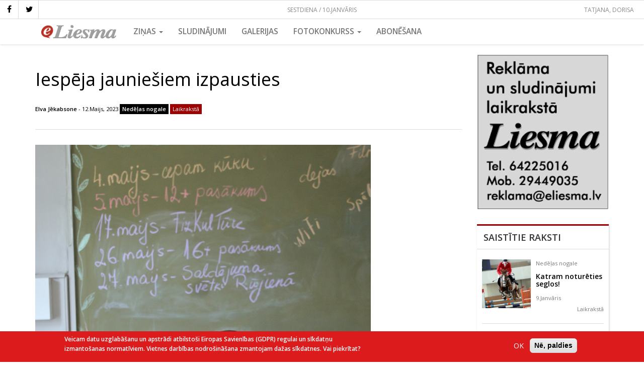

--- FILE ---
content_type: text/html; charset=UTF-8
request_url: https://www.eliesma.lv/iespeja-jauniesiem-izpausties
body_size: 8917
content:
<!DOCTYPE html>
<html  lang="lv" dir="ltr" prefix="content: http://purl.org/rss/1.0/modules/content/  dc: http://purl.org/dc/terms/  foaf: http://xmlns.com/foaf/0.1/  og: http://ogp.me/ns#  rdfs: http://www.w3.org/2000/01/rdf-schema#  schema: http://schema.org/  sioc: http://rdfs.org/sioc/ns#  sioct: http://rdfs.org/sioc/types#  skos: http://www.w3.org/2004/02/skos/core#  xsd: http://www.w3.org/2001/XMLSchema# ">
  <head>
    <meta charset="utf-8" />
<meta property="og:site_name" content="eLiesma" />
<meta name="description" content="Ar februāri Mazsalacai ir savs Jauniešu centrs. Tur jaunieši var radoši izpausties, jo tā ir vieta viņiem." />
<meta property="og:url" content="https://www.eliesma.lv/iespeja-jauniesiem-izpausties" />
<meta property="og:title" content="Iespēja jauniešiem izpausties" />
<meta property="og:image" content="https://www.eliesma.lv/sites/default/files/media/images/articles/2023-05/IMG_8447.jpg" />
<meta name="Generator" content="Drupal 8 (https://www.drupal.org)" />
<meta name="MobileOptimized" content="width" />
<meta name="HandheldFriendly" content="true" />
<meta name="viewport" content="width=device-width, initial-scale=1.0" />
<script type="application/ld+json">{
    "@context": "https://schema.org",
    "@graph": [
        {
            "@type": "WebSite",
            "name": "eLiesma",
            "url": "https://www.eliesma.lv/",
            "publisher": {
                "@type": "Organization",
                "name": "eLiesma",
                "url": "https://www.eliesma.lv/",
                "logo": {
                    "@type": "ImageObject",
                    "url": "https://www.eliesma.lv/themes/custom/eliesmatheme/logo.gif"
                }
            }
        },
        {
            "headline": "Iespēja jauniešiem izpausties",
            "description": "Ar februāri Mazsalacai ir savs Jauniešu centrs. Tur jaunieši var radoši izpausties, jo tā ir vieta viņiem.",
            "datePublished": "2023-05-12T10:52:32+0300",
            "dateModified": "2023-05-12T10:54:00+0300"
        }
    ]
}</script>
<script>window.euCookieComplianceLoadScripts = function(category) {var scriptTag = document.createElement("script");scriptTag.src = "\/themes\/custom\/eltheme\/js\/ga_consent.js";document.body.appendChild(scriptTag);var EUCookieIntervalelGaConsent= setInterval(function() { if (Drupal.behaviors.elGaConsent !== undefined) { Drupal.behaviors.elGaConsent.attach(document, drupalSettings);clearInterval(EUCookieIntervalelGaConsent)};}, 100);}</script>
<style>div#sliding-popup, div#sliding-popup .eu-cookie-withdraw-banner, .eu-cookie-withdraw-tab {background: #DC1B1D} div#sliding-popup.eu-cookie-withdraw-wrapper { background: transparent; } #sliding-popup h1, #sliding-popup h2, #sliding-popup h3, #sliding-popup p, #sliding-popup label, #sliding-popup div, .eu-cookie-compliance-more-button, .eu-cookie-compliance-secondary-button, .eu-cookie-withdraw-tab { color: #ffffff;} .eu-cookie-withdraw-tab { border-color: #ffffff;}</style>
<link rel="alternate" hreflang="lv" href="https://www.eliesma.lv/iespeja-jauniesiem-izpausties" />
<link rel="shortcut icon" href="/themes/custom/eltheme/favicon.png" type="image/png" />
<link rel="canonical" href="https://www.eliesma.lv/iespeja-jauniesiem-izpausties" />
<link rel="shortlink" href="https://www.eliesma.lv/node/38947" />
<link rel="revision" href="https://www.eliesma.lv/iespeja-jauniesiem-izpausties" />
<script>window.a2a_config=window.a2a_config||{};a2a_config.callbacks=[];a2a_config.overlays=[];a2a_config.templates={};a2a_config.icon_color = "unset,#fff5ee"</script>

    <title>Iespēja jauniešiem izpausties | eLiesma</title>
    <link rel="stylesheet" media="all" href="/sites/default/files/css/css_EIbmP5zlxsJKcHR7eDnoCfpuO8-cdU1pOm2ex6FjeD8.css" />
<link rel="stylesheet" media="all" href="//maxcdn.bootstrapcdn.com/font-awesome/4.5.0/css/font-awesome.min.css" />
<link rel="stylesheet" media="all" href="/sites/default/files/css/css_oo4bPaZbdJkj9MrHp3Xs8hKLmwjF5MuVSxTvQDT5uI8.css" />
<link rel="stylesheet" media="all" href="/sites/default/files/css/css_oJF9FgeYm6wFAUOERyZ2538U_oSVoHSclLN0D6PQyzo.css" />
<link rel="stylesheet" media="all" href="//fonts.googleapis.com/css?family=Open+Sans:400,400i,600,600i&amp;subset=latin-ext" />

    
<!--[if lte IE 8]>
<script src="/sites/default/files/js/js_VtafjXmRvoUgAzqzYTA3Wrjkx9wcWhjP0G4ZnnqRamA.js"></script>
<![endif]-->

    <meta name="facebook-domain-verification" content="z0t7rjve7w3pngjusnwyl4az5ahnqn" />
  </head>
  <body class="path-node page-node-type-article has-glyphicons">
    <a href="#main-content" class="visually-hidden focusable skip-link">
      Pārlekt uz galveno saturu
    </a>
    
      <div class="dialog-off-canvas-main-canvas" data-off-canvas-main-canvas>
    

          <div class="top-bar">
      <div class="current-date">
        Sestdiena / 10.Janvāris      </div>
        <div class="region region-top-bar">
    <section id="block-eltheme-socialmedialinks" class="block-social-media-links block block-social-media-links-block clearfix">
  
    

      

<ul class="social-media-links--platforms platforms inline horizontal">
      <li>
      <a class="social-media-link-icon--facebook" href="https://www.facebook.com/laikraksts.liesma"  >
        <span class='fa fa-facebook fa-2x'></span>
      </a>

          </li>
      <li>
      <a class="social-media-link-icon--twitter" href="https://www.twitter.com/avize_Liesma"  >
        <span class='fa fa-twitter fa-2x'></span>
      </a>

          </li>
  </ul>

  </section>

<section id="block-namedays" class="block block-eliesma block-name-days-block clearfix">
  
    

      <div class="today"><div class="names">Tatjana, Dorisa</div></div>
  </section>


  </div>

    </div>

    <div class="menu-area">
      <header id="navbar" role="banner">

        

        <div class="navbar navbar-default container" >
          
          <div class="navbar-header">

              <div class="region region-branding">
          <a class="logo navbar-btn" href="/" title="Sākums" rel="home">
      <img src="/themes/custom/eltheme/logo.png" alt="Sākums" />
    </a>
      
  </div>


                                      <button type="button" class="navbar-toggle" data-toggle="collapse" data-target="#navbar-collapse">
                <span class="sr-only">Toggle navigation</span>
                <span class="icon-bar"></span>
                <span class="icon-bar"></span>
                <span class="icon-bar"></span>
              </button>
                      </div>

                                <div id="navbar-collapse" class="navbar-collapse collapse">
                <div class="region region-navigation-collapsible">
    <nav role="navigation" aria-labelledby="block-eltheme-maintheme-main-menu-menu" id="block-eltheme-maintheme-main-menu">
            
  <h2 class="visually-hidden" id="block-eltheme-maintheme-main-menu-menu">Main Menu</h2>
  

        
      <ul class="menu menu--main nav navbar-nav">
                      <li class="expanded dropdown first">
                                                                    <a href="/portals" class="dropdown-toggle" data-toggle="dropdown">Ziņas <span class="caret"></span></a>
                        <ul class="dropdown-menu">
                      <li class="first">
                                        <a href="/zinas" data-drupal-link-system-path="zinas">VISAS</a>
              </li>
                      <li>
                                        <a href="/dzivesstils" data-drupal-link-system-path="taxonomy/term/22">Dzīvesstils</a>
              </li>
                      <li>
                                        <a href="/izglitiba" data-drupal-link-system-path="taxonomy/term/17">Izglītība</a>
              </li>
                      <li>
                                        <a href="/kultura-un-izklaide" data-drupal-link-system-path="taxonomy/term/18">Kultūra un izklaide</a>
              </li>
                      <li>
                                        <a href="/pilsetas-un-novados" data-drupal-link-system-path="taxonomy/term/15">Pilsētās un novados</a>
              </li>
                      <li>
                                        <a href="/sports" data-drupal-link-system-path="taxonomy/term/19">Sports</a>
              </li>
                      <li>
                                        <a href="/turisms-un-daba" data-drupal-link-system-path="taxonomy/term/21">Tūrisms un daba</a>
              </li>
                      <li>
                                        <a href="/valmierietis-0" data-drupal-link-system-path="taxonomy/term/25">Valmierietis</a>
              </li>
                      <li>
                                        <a href="/veseliba-un-labklajiba" data-drupal-link-system-path="taxonomy/term/20">Veselība un labklājība</a>
              </li>
                      <li>
                                        <a href="/viedokli" data-drupal-link-system-path="taxonomy/term/26">Viedokļi</a>
              </li>
                      <li>
                                        <a href="/viesis" data-drupal-link-system-path="taxonomy/term/24">Viesis</a>
              </li>
                      <li>
                                        <a href="/viru-lietas" data-drupal-link-system-path="taxonomy/term/23">Vīru lietas</a>
              </li>
                      <li>
                                        <a href="/aktuala-intervija" data-drupal-link-system-path="taxonomy/term/2791">Aktuālā intervija</a>
              </li>
                      <li>
                                        <a href="/apmaksata-publikacija" data-drupal-link-system-path="taxonomy/term/2341">Apmaksātā publikācija</a>
              </li>
                      <li>
                                        <a href="/aptauja" data-drupal-link-system-path="taxonomy/term/2715">Aptauja</a>
              </li>
                      <li>
                                        <a href="/ar-bisi" data-drupal-link-system-path="taxonomy/term/2355">Ar bisi</a>
              </li>
                      <li>
                                        <a href="/globalais-un-lokalais" data-drupal-link-system-path="taxonomy/term/2349">Globālais un lokālais</a>
              </li>
                      <li>
                                        <a href="/jauns-uznemums" data-drupal-link-system-path="taxonomy/term/2480">Jauns uzņēmums</a>
              </li>
                      <li>
                                        <a href="/meklejam" data-drupal-link-system-path="taxonomy/term/2357">Meklējam!</a>
              </li>
                      <li>
                                        <a href="/maja-un-seta" data-drupal-link-system-path="taxonomy/term/2334">Mājā un sētā</a>
              </li>
                      <li>
                                        <a href="/musu-drosibai" data-drupal-link-system-path="taxonomy/term/2352">Mūsu drošībai</a>
              </li>
                      <li>
                                        <a href="/nedelas-nogale" data-drupal-link-system-path="taxonomy/term/2335">Nedēļas nogale</a>
              </li>
                      <li>
                                        <a href="/projekts" data-drupal-link-system-path="taxonomy/term/2348">PROJEKTS</a>
              </li>
                      <li>
                                        <a href="/pie-mums-un-citur" data-drupal-link-system-path="taxonomy/term/2338">Pie mums un citur</a>
              </li>
                      <li>
                                        <a href="/politika" data-drupal-link-system-path="taxonomy/term/347">Politika</a>
              </li>
                      <li>
                                        <a href="/profesija" data-drupal-link-system-path="taxonomy/term/2482">Profesija</a>
              </li>
                      <li>
                                        <a href="/reportieris" data-drupal-link-system-path="taxonomy/term/2306">Reportieris</a>
              </li>
                      <li>
                                        <a href="/rucamlapa" data-drupal-link-system-path="taxonomy/term/2486">Rūcamlapa</a>
              </li>
                      <li>
                                        <a href="/sabiedriba" data-drupal-link-system-path="taxonomy/term/2425">Sabiedrība</a>
              </li>
                      <li>
                                        <a href="/sadarbibas-projekts" data-drupal-link-system-path="taxonomy/term/2494">Sadarbības projekts</a>
              </li>
                      <li>
                                        <a href="/tema" data-drupal-link-system-path="taxonomy/term/2523">Tēma</a>
              </li>
                      <li>
                                        <a href="/uznemejdarbiba" data-drupal-link-system-path="taxonomy/term/2650">Uzņemējdarbība</a>
              </li>
                      <li class="last">
                                        <a href="/vesture" data-drupal-link-system-path="taxonomy/term/2541">Vēsturē</a>
              </li>
        </ul>
  
              </li>
                      <li>
                                        <a href="http://liesma.307.lv/">Sludinājumi</a>
              </li>
                      <li>
                                        <a href="/galerijas" data-drupal-link-system-path="galerijas">Galerijas</a>
              </li>
                      <li class="expanded dropdown">
                                                                    <a href="/fotokonkurss" class="dropdown-toggle" data-toggle="dropdown" data-drupal-link-system-path="fotokonkurss">Fotokonkurss <span class="caret"></span></a>
                        <ul class="dropdown-menu">
                      <li class="first">
                                        <a href="/fotokonkurss" data-drupal-link-system-path="fotokonkurss">Aktuālais</a>
              </li>
                      <li>
                                        <a href="/fotokonkurss/arhivs" data-drupal-link-system-path="fotokonkurss/arhivs">Arhīvs</a>
              </li>
                      <li class="last">
                                        <a href="/fotokonkurss/uzvaretaji" data-drupal-link-system-path="fotokonkurss/uzvaretaji">Uzvarētāji</a>
              </li>
        </ul>
  
              </li>
                      <li class="last">
                                        <a href="/abonesana" data-drupal-link-system-path="node/7778">Abonēšana</a>
              </li>
        </ul>
  

  </nav>

  </div>

            </div>
                            </div>
      </header>
    </div>
  
  <div role="main" class="main-container container js-quickedit-main-content">
    <div class="row">

            
            
                  <section class="col-sm-9">

                
                
                          <a id="main-content"></a>
            <div class="region region-content">
    <div data-drupal-messages-fallback class="hidden"></div>  
<article data-history-node-id="38947" role="article" about="/iespeja-jauniesiem-izpausties" class="node node--type-article node--view-mode-full clearfix">

  <h1><span>Iespēja jauniešiem izpausties</span>
</h1>

  <div class="meta-info">
              
            <div class="field field--name-field-article-author field--type-entity-reference field--label-hidden field--item"><a href="/autori/elva-jekabsone" hreflang="lv">Elva Jēkabsone</a></div>
       -
        12.Maijs, 2023
    
            <div class="field field--name-field-article-section field--type-entity-reference field--label-hidden field--item"><a href="/nedelas-nogale" hreflang="lv">Nedēļas nogale</a></div>
      
                <div class="article-type newspaper">Laikrakstā</div>
      </div>

  
  <div class="content">
    
            <div class="field field--name-field-article-image field--type-image field--label-hidden field--item"><a href="https://www.eliesma.lv/sites/default/files/media/images/articles/2023-05/IMG_8447.jpg" title="Iespēja jauniešiem izpausties" data-colorbox-gallery="gallery-article-38947-3Y506XLiNA4" class="colorbox" data-cbox-img-attrs="{&quot;alt&quot;:&quot;&quot;}"><img src="/sites/default/files/styles/max_1000x1000/public/media/images/articles/2023-05/IMG_8447.jpg?itok=Yzb0Kn0R" width="667" height="1000" alt="" typeof="foaf:Image" class="img-responsive" />

</a>
</div>
      
    
            <div class="field field--name-field-summary field--type-text-long field--label-hidden field--item"><p>Ar februāri Mazsalacai ir savs Jauniešu centrs. Tur jaunieši var radoši izpausties, jo tā ir vieta viņiem.</p></div>
      
    
            <div class="field field--name-body field--type-text-with-summary field--label-hidden field--item"><p> Jauniešu centra mērķi ir nodrošināt jauniešiem lietderīgas brīvā laika izmantošanas iespējas; sekmēt jauniešu līdzdalību jaunatnes organizācijās, jauniešu iniciatīvu grupās un brīvprātīgajā darbā; organizēt pasākumus par jauniešiem aktuālām tēmām; aicināt jauniešu iesaistīšanos vietējā, reģionāla, valsts un starptautiska mēroga pasākumos projektos un programmās jaunatnes jomā. Par to, kā viņiem šajā laikā ir gājis un ko paspējuši sadarīt, stāsta JOLANTA PINKULE, Mazsalacas Jauniešu centra jaunatnes darbiniece.</p>

<p><strong>JOLANTA PINKULE.</strong> Ārijas Romanovskas foto</p></div>
      

          <hr><p>
  <div class="field field--name-field-article-date field--type-datetime field--label-inline">
    <div class="field--label">Datums, kurā numurā raksts publicēts avīzē</div>
              <div class="field--item"><time datetime="2023-05-12T12:00:00Z">12.05.2023</time>
</div>
          </div>
</p>
      <p>
        <strong>Pilno versiju par maksu ir iespējams aplūkot adresē <a href="http://news.lv/Liesma/" class="ext">www.news.lv</a></strong>
      </p>
    
    <div class="share">
      <span class="a2a_kit a2a_kit_size_30 addtoany_list" data-a2a-url="https://www.eliesma.lv/iespeja-jauniesiem-izpausties" data-a2a-title="Iespēja jauniešiem izpausties"><a class="a2a_button_facebook"></a><a class="a2a_button_twitter"></a></span>
    </div>

    <div class="comments form-item js-form-item form-wrapper js-form-wrapper panel panel-default" id="bootstrap-panel">

              <div class="panel-heading">
                          <div class="panel-title">Komentāri</div>
              </div>
      
            
    
    <div class="panel-body">
            <section>
  
  

      <div class="comment-form">
      <div class="panel-title">Pievienot komentāru</div>
      <form class="comment-content-form comment-form" data-drupal-selector="comment-form" action="/comment/reply/node/38947/field_comments" method="post" id="comment-form" accept-charset="UTF-8">
  <div class="form-item js-form-item form-type-textfield js-form-type-textfield form-item-name js-form-item-name form-group">
      <label for="edit-name" class="control-label">Vārds</label>
  
  
  <input data-drupal-default-value="Viesis" data-drupal-selector="edit-name" class="form-text form-control" type="text" id="edit-name" name="name" value="" size="30" maxlength="60" />

  
  
  </div>
<input autocomplete="off" data-drupal-selector="form-o4lzihd1k8szhd9uupxmixg35djowny22-ip8tv-yc" type="hidden" name="form_build_id" value="form-_o4lZiHD1k8SZhd9uupXMiXG35DJowny22-ip8tv-yc" /><input data-drupal-selector="edit-comment-content-form" type="hidden" name="form_id" value="comment_content_form" /><div class="field--type-text-long field--name-comment-body field--widget-text-textarea form-group js-form-wrapper form-wrapper" data-drupal-selector="edit-comment-body-wrapper" id="edit-comment-body-wrapper">      <div class="js-text-format-wrapper text-format-wrapper js-form-item form-item">
  <div class="form-item js-form-item form-type-textarea js-form-type-textarea form-item-comment-body-0-value js-form-item-comment-body-0-value">
      <label for="edit-comment-body-0-value" class="control-label js-form-required form-required">Komentārs</label>
  
  
  <div class="form-textarea-wrapper">
  <textarea class="js-text-full text-full form-textarea required form-control resize-vertical" data-entity_embed-host-entity-langcode="lv" data-drupal-selector="edit-comment-body-0-value" id="edit-comment-body-0-value" name="comment_body[0][value]" rows="5" cols="60" placeholder="" required="required" aria-required="true"></textarea>
</div>


  
  
  </div>
<div class="js-filter-wrapper filter-wrapper form-inline form-group js-form-wrapper form-wrapper" data-drupal-selector="edit-comment-body-0-format" id="edit-comment-body-0-format"><div class="filter-help form-group js-form-wrapper form-wrapper" data-drupal-selector="edit-comment-body-0-format-help" id="edit-comment-body-0-format-help"><a href="/filter/tips" target="_blank" title="Opens in new window" data-toggle="tooltip" data-drupal-selector="edit-comment-body-0-format-help-about" class="icon-before" id="edit-comment-body-0-format-help-about"><span class="icon glyphicon glyphicon-question-sign" aria-hidden="true"></span>About text formats</a></div>
</div>

  </div>

  </div>
<div data-drupal-selector="edit-actions" class="form-actions form-group js-form-wrapper form-wrapper" id="edit-actions"><button data-drupal-selector="edit-submit" class="button button--primary js-form-submit form-submit btn-success btn icon-before" type="submit" id="edit-submit" name="op" value="Saglabāt"><span class="icon glyphicon glyphicon-ok" aria-hidden="true"></span>
Saglabāt</button></div>

</form>

    </div>
  
</section>

          </div>
  
    
</div>

  </div>

</article>


  </div>

              </section>

                              <aside class="col-sm-3" role="complementary">
              <div class="region region-sidebar-second">
    <section class="views-element-container block block-views block-views-blockbanners-sidebar-2 clearfix" id="block-views-block-banners-sidebar-2">
  
    

      <div class="form-group"><div class="view view-banners view-id-banners view-display-id-sidebar_2 js-view-dom-id-87bdd030245057f185584090299ba4d459e7c58dc1f744482a49d6cb1a6c406a">
  
    
      
      <div class="view-content">
          <div class="views-row">

<a href="" data-banner-label="Reklama" target="_blank" class="banner" id="banner-34740">


    
            <div class="field field--name-field-banner-image field--type-image field--label-hidden field--item">  <img src="/sites/default/files/media/banners/Baneris_Liesma_reklama.JPG" width="308" height="361" alt="" typeof="foaf:Image" class="img-responsive" />

</div>
      
  </a>




</div>


    </div>
  
          </div>
</div>

  </section>

<section class="views-element-container block block-views block-views-blockarticles-block-related clearfix" id="block-views-block-articles-block-related">
  
      <h2 class="block-title">Saistītie raksti</h2>
    

      <div class="form-group"><div class="view view-articles view-id-articles view-display-id-block_related js-view-dom-id-83a723d572cdbf1b5c092b58cfa8f2b57292457306433f99e23dd2c92891a6e4">
  
    
      
      <div class="view-content">
          <div class="views-row"><article data-history-node-id="42979" role="article" about="/katram-notureties-seglos" class="node node--type-article node--view-mode-small clearfix">

  

  <div class="content">
    <div class="image">
      
            <div class="field field--name-field-article-image field--type-image field--label-hidden field--item">  <a href="/katram-notureties-seglos" hreflang="lv"><img src="/sites/default/files/styles/small_crop/public/media/images/articles/2026-01/111-%283%29.jpg?h=b4197750&amp;itok=Cf0LbOS7" width="120" height="120" alt="" typeof="foaf:Image" class="img-responsive" />

</a>
</div>
      
    </div>
    <div class="info">
      
            <div class="field field--name-field-article-section field--type-entity-reference field--label-hidden field--item">Nedēļas nogale</div>
      
      <h4>
       <a href="/katram-notureties-seglos" rel="bookmark"><span>Katram noturēties seglos!</span>
</a>
              </h4>
            <span class="date">9.Janvāris</span>
      
            <div class="field field--name-field-article-type field--type-list-string field--label-hidden field--item">Laikrakstā</div>
      
    </div>
  </div>

  

</article>
</div>
    <div class="views-row"><article data-history-node-id="42949" role="article" about="/svetku-priekam" class="node node--type-article node--view-mode-small clearfix">

  

  <div class="content">
    <div class="image">
      
            <div class="field field--name-field-article-image field--type-image field--label-hidden field--item">  <a href="/svetku-priekam" hreflang="lv"><img src="/sites/default/files/styles/small_crop/public/media/images/articles/2025-12/IMG_9482.jpg?h=3980e4de&amp;itok=F9U8HAJ7" width="120" height="120" alt="" typeof="foaf:Image" class="img-responsive" />

</a>
</div>
      
    </div>
    <div class="info">
      
            <div class="field field--name-field-article-section field--type-entity-reference field--label-hidden field--item">Nedēļas nogale</div>
      
      <h4>
       <a href="/svetku-priekam" rel="bookmark"><span>Svētku priekam</span>
</a>
              </h4>
            <span class="date">30.Decembris</span>
      
            <div class="field field--name-field-article-type field--type-list-string field--label-hidden field--item">Laikrakstā</div>
      
    </div>
  </div>

  

</article>
</div>
    <div class="views-row"><article data-history-node-id="42933" role="article" about="/ar-ojara-rokam-top-miniaturie-adijumi" class="node node--type-article node--view-mode-small clearfix">

  

  <div class="content">
    <div class="image">
      
            <div class="field field--name-field-article-image field--type-image field--label-hidden field--item">  <a href="/ar-ojara-rokam-top-miniaturie-adijumi" hreflang="lv"><img src="/sites/default/files/styles/small_crop/public/media/images/articles/2025-12/IMG_0668.jpg?h=56d0ca2e&amp;itok=O79I0za1" width="120" height="120" alt="" typeof="foaf:Image" class="img-responsive" />

</a>
</div>
      
    </div>
    <div class="info">
      
            <div class="field field--name-field-article-section field--type-entity-reference field--label-hidden field--item">Nedēļas nogale</div>
      
      <h4>
       <a href="/ar-ojara-rokam-top-miniaturie-adijumi" rel="bookmark"><span>Ar Ojāra rokām top miniatūrie adījumi </span>
</a>
              </h4>
            <span class="date">23.Decembris</span>
      
            <div class="field field--name-field-article-type field--type-list-string field--label-hidden field--item">Laikrakstā</div>
      
    </div>
  </div>

  

</article>
</div>
    <div class="views-row"><article data-history-node-id="42889" role="article" about="/brivdienas-atdotas-novusam" class="node node--type-article node--view-mode-small clearfix">

  

  <div class="content">
    <div class="image">
      
            <div class="field field--name-field-article-image field--type-image field--label-hidden field--item">  <a href="/brivdienas-atdotas-novusam" hreflang="lv"><img src="/sites/default/files/styles/small_crop/public/media/images/articles/2025-12/IMG_9310.jpg?h=56d0ca2e&amp;itok=U-BWgUhc" width="120" height="120" alt="" typeof="foaf:Image" class="img-responsive" />

</a>
</div>
      
    </div>
    <div class="info">
      
            <div class="field field--name-field-article-section field--type-entity-reference field--label-hidden field--item">Nedēļas nogale</div>
      
      <h4>
       <a href="/brivdienas-atdotas-novusam" rel="bookmark"><span>Brīvdienas atdotas novusam</span>
</a>
              </h4>
            <span class="date">12.Decembris</span>
      
            <div class="field field--name-field-article-type field--type-list-string field--label-hidden field--item">Laikrakstā</div>
      
    </div>
  </div>

  

</article>
</div>
    <div class="views-row"><article data-history-node-id="42856" role="article" about="/studijasev-telpa-dveseles-lidojumam" class="node node--type-article node--view-mode-small clearfix">

  

  <div class="content">
    <div class="image">
      
            <div class="field field--name-field-article-image field--type-image field--label-hidden field--item">  <a href="/studijasev-telpa-dveseles-lidojumam" hreflang="lv"><img src="/sites/default/files/styles/small_crop/public/media/images/articles/2025-12/SEV-1.jpg?h=df0e4085&amp;itok=A6s3vTfb" width="120" height="120" alt="" typeof="foaf:Image" class="img-responsive" />

</a>
</div>
      
    </div>
    <div class="info">
      
            <div class="field field--name-field-article-section field--type-entity-reference field--label-hidden field--item">Nedēļas nogale</div>
      
      <h4>
       <a href="/studijasev-telpa-dveseles-lidojumam" rel="bookmark"><span>Studija.SEV – telpa dvēseles lidojumam</span>
</a>
              </h4>
            <span class="date">5.Decembris</span>
      
            <div class="field field--name-field-article-type field--type-list-string field--label-hidden field--item">Laikrakstā</div>
      
    </div>
  </div>

  

</article>
</div>


    </div>
  
          </div>
</div>

  </section>

<section id="block-partneri" class="block block-block-content block-block-content8fe630d7-b34a-4d97-bb85-89ec01543fc2 clearfix">
  
      <h2 class="block-title">Partneri</h2>
    

      
  </section>


  </div>

          </aside>
                  </div>
  </div>

  <footer class="footer clearfix" role="contentinfo">
    <div class="footer-info">
      <div class="top">
        <div class="container inner">
          <div class="col-md-12">
            <div class="content">
                                <div class="region region-footer-col-1">
    <section id="block-eltheme-address" class="block block-block-content block-block-contentdb3bcb02-dfbb-4d6a-9a47-8a263ec4960f clearfix">
  
    

      
            <div class="field field--name-body field--type-text-with-summary field--label-hidden field--item"><p>Valmierā, Ziemeļu iela 7, LV-4201</p>

<p>Tālr. 64225016, mob. 29449035</p>

<p>E-pasts: <a href="mailto:reklama@eliesma.lv">reklama@eliesma.lv</a></p></div>
      
  </section>


  </div>

                                              <div class="region region-footer-col-2">
    <nav role="navigation" aria-labelledby="block-kajene-menu" id="block-kajene">
            
  <h2 class="visually-hidden" id="block-kajene-menu">Kājene</h2>
  

        
      <ul class="menu menu--footer nav">
                      <li class="first">
                                        <a href="/kontakti" data-drupal-link-system-path="node/7538">Kontakti</a>
              </li>
                      <li>
                                        <a href="/informacija-par-uznemumu-un-laikrakstu" data-drupal-link-system-path="node/7471">Par mums</a>
              </li>
                      <li class="last">
                                        <a href="/reklamas-izcenojumi" data-drupal-link-system-path="node/7537">Reklāma</a>
              </li>
        </ul>
  

  </nav>

  </div>

                          </div>
          </div>
        </div>
      </div>
      <div class="bottom">
        <div class="container inner">
          <div class="col-md-12">
            <div class="content">
                                <div class="region region-footer-col-3">
    <section id="block-eltheme-copyright" class="block block-block-content block-block-content43d76587-3277-47ca-a7a1-71668ce8754c clearfix">
  
    

      
            <div class="field field--name-body field--type-text-with-summary field--label-hidden field--item"><p>© SIA "Imanta Info</p></div>
      
  </section>


  </div>

                                        </div>
          </div>
        </div>
      </div>
    </div>
      </footer>


  </div>

    
    <script type="application/json" data-drupal-selector="drupal-settings-json">{"path":{"baseUrl":"\/","scriptPath":null,"pathPrefix":"","currentPath":"node\/38947","currentPathIsAdmin":false,"isFront":false,"currentLanguage":"lv"},"pluralDelimiter":"\u0003","suppressDeprecationErrors":true,"colorbox":{"transition":"elastic","speed":350,"opacity":0.85,"slideshow":false,"slideshowAuto":true,"slideshowSpeed":2500,"slideshowStart":"start slideshow","slideshowStop":"stop slideshow","current":"{current} of {total}","previous":"\u00ab Prev","next":"Next \u00bb","close":"Aizv\u0113rt","overlayClose":true,"returnFocus":true,"maxWidth":"98%","maxHeight":"98%","initialWidth":"100%","initialHeight":"100%","fixed":true,"scrolling":true,"mobiledetect":true,"mobiledevicewidth":"480px"},"bootstrap":{"forms_has_error_value_toggle":1,"modal_animation":1,"modal_backdrop":"true","modal_focus_input":1,"modal_keyboard":1,"modal_select_text":1,"modal_show":1,"modal_size":"","popover_enabled":1,"popover_animation":1,"popover_auto_close":1,"popover_container":"body","popover_content":"","popover_delay":"0","popover_html":0,"popover_placement":"right","popover_selector":"","popover_title":"","popover_trigger":"click","tooltip_enabled":1,"tooltip_animation":1,"tooltip_container":"body","tooltip_delay":"0","tooltip_html":0,"tooltip_placement":"auto left","tooltip_selector":"","tooltip_trigger":"hover"},"field_group":{"fieldset":{"mode":"default","context":"view","settings":{"description":"","id":"","classes":"comments"}}},"eu_cookie_compliance":{"cookie_policy_version":"1.0.0","popup_enabled":true,"popup_agreed_enabled":false,"popup_hide_agreed":false,"popup_clicking_confirmation":false,"popup_scrolling_confirmation":false,"popup_html_info":"\u003Cdiv role=\u0022alertdialog\u0022 aria-labelledby=\u0022popup-text\u0022  class=\u0022eu-cookie-compliance-banner eu-cookie-compliance-banner-info eu-cookie-compliance-banner--opt-in\u0022\u003E\n  \u003Cdiv class=\u0022popup-content info eu-cookie-compliance-content\u0022\u003E\n    \u003Cdiv id=\u0022popup-text\u0022 class=\u0022eu-cookie-compliance-message\u0022\u003E\n      \u003Cp\u003EVeicam datu uzglab\u0101\u0161anu un apstr\u0101di atbilsto\u0161i Eiropas Savien\u012bbas (GDPR) regulai un s\u012bkdat\u0146u izmanto\u0161anas normat\u012bviem. Vietnes darb\u012bbas nodro\u0161in\u0101\u0161ana zmantojam da\u017eas s\u012bkdatnes. Vai piekr\u012btat?\u003C\/p\u003E\n\n          \u003C\/div\u003E\n\n    \n    \u003Cdiv id=\u0022popup-buttons\u0022 class=\u0022eu-cookie-compliance-buttons\u0022\u003E\n      \u003Cbutton type=\u0022button\u0022 class=\u0022agree-button eu-cookie-compliance-secondary-button\u0022\u003EOK\u003C\/button\u003E\n              \u003Cbutton type=\u0022button\u0022 class=\u0022decline-button eu-cookie-compliance-default-button\u0022\u003EN\u0113, paldies\u003C\/button\u003E\n          \u003C\/div\u003E\n  \u003C\/div\u003E\n\u003C\/div\u003E","use_mobile_message":false,"mobile_popup_html_info":"\u003Cdiv role=\u0022alertdialog\u0022 aria-labelledby=\u0022popup-text\u0022  class=\u0022eu-cookie-compliance-banner eu-cookie-compliance-banner-info eu-cookie-compliance-banner--opt-in\u0022\u003E\n  \u003Cdiv class=\u0022popup-content info eu-cookie-compliance-content\u0022\u003E\n    \u003Cdiv id=\u0022popup-text\u0022 class=\u0022eu-cookie-compliance-message\u0022\u003E\n      \n          \u003C\/div\u003E\n\n    \n    \u003Cdiv id=\u0022popup-buttons\u0022 class=\u0022eu-cookie-compliance-buttons\u0022\u003E\n      \u003Cbutton type=\u0022button\u0022 class=\u0022agree-button eu-cookie-compliance-secondary-button\u0022\u003EOK\u003C\/button\u003E\n              \u003Cbutton type=\u0022button\u0022 class=\u0022decline-button eu-cookie-compliance-default-button\u0022\u003EN\u0113, paldies\u003C\/button\u003E\n          \u003C\/div\u003E\n  \u003C\/div\u003E\n\u003C\/div\u003E","mobile_breakpoint":768,"popup_html_agreed":false,"popup_use_bare_css":false,"popup_height":"auto","popup_width":"100%","popup_delay":1000,"popup_link":"\/node\/1","popup_link_new_window":true,"popup_position":false,"fixed_top_position":false,"popup_language":"lv","store_consent":false,"better_support_for_screen_readers":false,"cookie_name":"","reload_page":false,"domain":"","domain_all_sites":false,"popup_eu_only_js":false,"cookie_lifetime":100,"cookie_session":0,"set_cookie_session_zero_on_disagree":0,"disagree_do_not_show_popup":false,"method":"opt_in","automatic_cookies_removal":true,"allowed_cookies":"","withdraw_markup":"\u003Cbutton type=\u0022button\u0022 class=\u0022eu-cookie-withdraw-tab\u0022\u003EPrivacy settings\u003C\/button\u003E\n\u003Cdiv role=\u0022alertdialog\u0022 aria-labelledby=\u0022popup-text\u0022 class=\u0022eu-cookie-withdraw-banner\u0022\u003E\n  \u003Cdiv class=\u0022popup-content info eu-cookie-compliance-content\u0022\u003E\n    \u003Cdiv id=\u0022popup-text\u0022 class=\u0022eu-cookie-compliance-message\u0022\u003E\n      \u003Cp\u003EVeicam datu uzglab\u0101\u0161anu un apstr\u0101di atbilsto\u0161i Eiropas Savien\u012bbas (GDPR) regulai un s\u012bkdat\u0146u izmanto\u0161anas normat\u012bviem\u003C\/p\u003E\n\n    \u003C\/div\u003E\n    \u003Cdiv id=\u0022popup-buttons\u0022 class=\u0022eu-cookie-compliance-buttons\u0022\u003E\n      \u003Cbutton type=\u0022button\u0022 class=\u0022eu-cookie-withdraw-button\u0022\u003EWithdraw consent\u003C\/button\u003E\n    \u003C\/div\u003E\n  \u003C\/div\u003E\n\u003C\/div\u003E","withdraw_enabled":false,"reload_options":0,"reload_routes_list":"","withdraw_button_on_info_popup":false,"cookie_categories":["analytics"],"cookie_categories_details":{"analytics":{"uuid":"f359e5d6-c267-4840-97be-2c07b22faf08","langcode":"lv","status":true,"dependencies":[],"id":"analytics","label":"Analytics","description":"","checkbox_default_state":"checked","weight":-9}},"enable_save_preferences_button":true,"containing_element":"body","settings_tab_enabled":false},"ajaxTrustedUrl":{"\/comment\/reply\/node\/38947\/field_comments":true},"user":{"uid":0,"permissionsHash":"e2af57ed4f5563a32d71ef327d3924753cd628da87274fb35b787155e45c5a0a"}}</script>
<script src="/sites/default/files/js/js_J5PCWIpF1Hc6sjfe5QtsjXWYgn_vwnFT974Ry1up_uU.js"></script>
<script src="https://static.addtoany.com/menu/page.js" async></script>
<script src="/sites/default/files/js/js_e0XMUHN3CQ0UVp6QH3Z0xgBjo4l9EL2PRpA2zKLCkGQ.js"></script>
<script src="/modules/contrib/eu_cookie_compliance/js/eu_cookie_compliance.js?v=1.9" defer></script>
<script src="/sites/default/files/js/js_mcdM6qecpLVeYtKgmR7Jbxu3uQnpeZL5JRIe2WwdxCQ.js"></script>

  </body>
</html>
